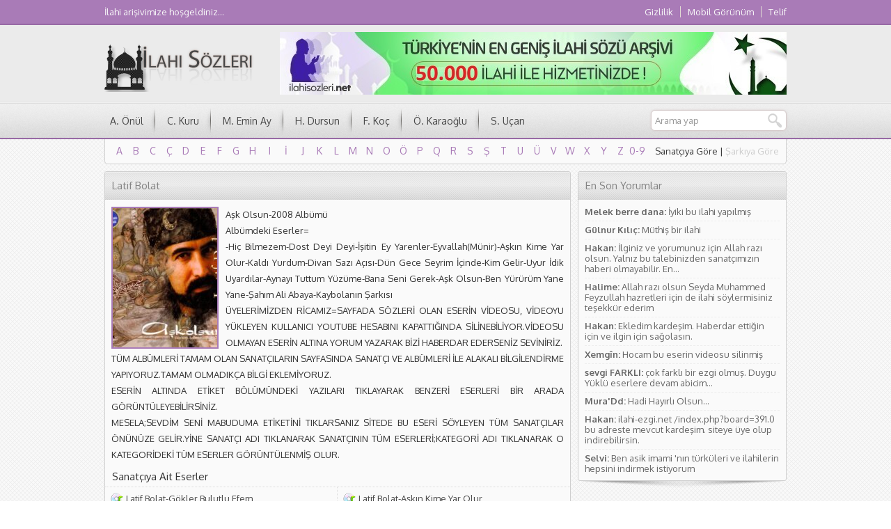

--- FILE ---
content_type: text/html; charset=UTF-8
request_url: https://ilahisozleri.net/sanatci/latif-bolat
body_size: 10395
content:
<!DOCTYPE html>
<html dir="ltr" lang="tr">
<head>
<meta charset="UTF-8" />
<link href='https://fonts.googleapis.com/css?family=Oxygen:400,300,700&amp;subset=latin,latin-ext' rel='stylesheet' type='text/css'>
<link rel="stylesheet" type="text/css" href="https://ilahisozleri.net/wp-content/themes/beste/style.css" media="all" />
<link rel="shortcut icon" href="https://ilahisozleri.net/wp-content/themes/beste/images/favicon.ico" type="image/x-icon">
<!--[if lt IE 9]>
<script src="https://ilahisozleri.net/wp-content/themes/beste/scripts/html5shiv.js"></script>
<![endif]-->

<style>a,.statsWidget span,.listing a:hover,.listing .category a:hover,.listing .comment a:hover,.listing.picture h3 a:hover,.navi a,.artistBlock h3 a:hover{color:#a97bb7}a:hover,.navi a:hover{color:#986aa5}#menu-cont, #topbar{border-bottom:2px solid #986aa5}#menu a:hover,#menu li:hover a,.sub-menu,#letters li a:hover,.artistCard,.listing .number,#menu li.home:hover a, #topbar, footer, .navi span, .navi a{background-color:#a97bb7}#menu .sub-menu a:hover{background:#986aa5}footer{border-top:2px solid #986aa5}</style>
<title>Latif Bolat | İlahi Sözleri - En Kapsamlı Güncel İlahi Sözleri Arşivi</title>

		<!-- All in One SEO 4.9.3 - aioseo.com -->
	<meta name="description" content="Aşk Olsun-2008 Albümü Albümdeki Eserler= -Hiç Bilmezem-Dost Deyi Deyi-İşitin Ey Yarenler-Eyvallah(Münir)-Aşkın Kime Yar Olur-Kaldı Yurdum-Divan Sazı Açısı-Dün Gece Seyrim İçinde-Kim Gelir-Uyur İdik Uyardılar-Aynayı Tuttum Yüzüme-Bana Seni Gerek-Aşk Olsun-Ben Yürürüm Yane Yane-Şahım Ali Abaya-Kaybolanın Şarkısı ÜYELERİMİZDEN RİCAMIZ=SAYFADA SÖZLERİ OLAN ESERİN VİDEOSU, VİDEOYU YÜKLEYEN KULLANICI YOUTUBE HESABINI KAPATTIĞINDA SİLİNEBİLİYOR.VİDEOSU OLMAYAN ESERİN ALTINA YORUM YAZARAK BİZİ HABERDAR EDERSENİZ SEVİNİRİZ. TÜM ALBÜMLERİ TAMAM OLAN SANATÇILARIN SAYFASINDA SANATÇI VE ALBÜMLERİ İLE ALAKALI BİLGİLENDİRME YAPIYORUZ.TAMAM OLMADIKÇA BİLGİ EKLEMİYORUZ. ESERİN ALTINDA ETİKET BÖLÜMÜNDEKİ YAZILARI TIKLAYARAK BENZERİ ESERLERİ BİR ARADA GÖRÜNTÜLEYEBİLİRSİNİZ. MESELA;SEVDİM SENİ MABUDUMA ETİKETİNİ TIKLARSANIZ SİTEDE BU ESERİ SÖYLEYEN TÜM SANATÇILAR ÖNÜNÜZE GELİR.YİNE SANATÇI ADI TIKLANARAK SANATÇININ TÜM ESERLERİ;KATEGORİ ADI TIKLANARAK O KATEGORİDEKİ TÜM ESERLER GÖRÜNTÜLENMİŞ OLUR." />
	<meta name="robots" content="max-image-preview:large" />
	<meta name="google-site-verification" content="5_Lw_rS8YtvX6D_TbSb_6wOBqAGQ4mAaVGcthyYN4KA" />
	<meta name="msvalidate.01" content="B5269DF27DB08A3AC2DA5780E5841300" />
	<meta name="yandex-verification" content="1570cc86340c9624" />
	<link rel="canonical" href="https://ilahisozleri.net/sanatci/latif-bolat" />
	<meta name="generator" content="All in One SEO (AIOSEO) 4.9.3" />
		<script type="application/ld+json" class="aioseo-schema">
			{"@context":"https:\/\/schema.org","@graph":[{"@type":"BreadcrumbList","@id":"https:\/\/ilahisozleri.net\/sanatci\/latif-bolat#breadcrumblist","itemListElement":[{"@type":"ListItem","@id":"https:\/\/ilahisozleri.net#listItem","position":1,"name":"Home","item":"https:\/\/ilahisozleri.net","nextItem":{"@type":"ListItem","@id":"https:\/\/ilahisozleri.net\/sanatci\/latif-bolat#listItem","name":"Latif Bolat"}},{"@type":"ListItem","@id":"https:\/\/ilahisozleri.net\/sanatci\/latif-bolat#listItem","position":2,"name":"Latif Bolat","previousItem":{"@type":"ListItem","@id":"https:\/\/ilahisozleri.net#listItem","name":"Home"}}]},{"@type":"CollectionPage","@id":"https:\/\/ilahisozleri.net\/sanatci\/latif-bolat#collectionpage","url":"https:\/\/ilahisozleri.net\/sanatci\/latif-bolat","name":"Latif Bolat | \u0130lahi S\u00f6zleri - En Kapsaml\u0131 G\u00fcncel \u0130lahi S\u00f6zleri Ar\u015fivi","description":"A\u015fk Olsun-2008 Alb\u00fcm\u00fc Alb\u00fcmdeki Eserler= -Hi\u00e7 Bilmezem-Dost Deyi Deyi-\u0130\u015fitin Ey Yarenler-Eyvallah(M\u00fcnir)-A\u015fk\u0131n Kime Yar Olur-Kald\u0131 Yurdum-Divan Saz\u0131 A\u00e7\u0131s\u0131-D\u00fcn Gece Seyrim \u0130\u00e7inde-Kim Gelir-Uyur \u0130dik Uyard\u0131lar-Aynay\u0131 Tuttum Y\u00fcz\u00fcme-Bana Seni Gerek-A\u015fk Olsun-Ben Y\u00fcr\u00fcr\u00fcm Yane Yane-\u015eah\u0131m Ali Abaya-Kaybolan\u0131n \u015eark\u0131s\u0131 \u00dcYELER\u0130M\u0130ZDEN R\u0130CAMIZ=SAYFADA S\u00d6ZLER\u0130 OLAN ESER\u0130N V\u0130DEOSU, V\u0130DEOYU Y\u00dcKLEYEN KULLANICI YOUTUBE HESABINI KAPATTI\u011eINDA S\u0130L\u0130NEB\u0130L\u0130YOR.V\u0130DEOSU OLMAYAN ESER\u0130N ALTINA YORUM YAZARAK B\u0130Z\u0130 HABERDAR EDERSEN\u0130Z SEV\u0130N\u0130R\u0130Z. T\u00dcM ALB\u00dcMLER\u0130 TAMAM OLAN SANAT\u00c7ILARIN SAYFASINDA SANAT\u00c7I VE ALB\u00dcMLER\u0130 \u0130LE ALAKALI B\u0130LG\u0130LEND\u0130RME YAPIYORUZ.TAMAM OLMADIK\u00c7A B\u0130LG\u0130 EKLEM\u0130YORUZ. ESER\u0130N ALTINDA ET\u0130KET B\u00d6L\u00dcM\u00dcNDEK\u0130 YAZILARI TIKLAYARAK BENZER\u0130 ESERLER\u0130 B\u0130R ARADA G\u00d6R\u00dcNT\u00dcLEYEB\u0130L\u0130RS\u0130N\u0130Z. MESELA;SEVD\u0130M SEN\u0130 MABUDUMA ET\u0130KET\u0130N\u0130 TIKLARSANIZ S\u0130TEDE BU ESER\u0130 S\u00d6YLEYEN T\u00dcM SANAT\u00c7ILAR \u00d6N\u00dcN\u00dcZE GEL\u0130R.Y\u0130NE SANAT\u00c7I ADI TIKLANARAK SANAT\u00c7ININ T\u00dcM ESERLER\u0130;KATEGOR\u0130 ADI TIKLANARAK O KATEGOR\u0130DEK\u0130 T\u00dcM ESERLER G\u00d6R\u00dcNT\u00dcLENM\u0130\u015e OLUR.","inLanguage":"tr-TR","isPartOf":{"@id":"https:\/\/ilahisozleri.net\/#website"},"breadcrumb":{"@id":"https:\/\/ilahisozleri.net\/sanatci\/latif-bolat#breadcrumblist"}},{"@type":"Organization","@id":"https:\/\/ilahisozleri.net\/#organization","name":"\u0130lahi S\u00f6zleri - En Kapsaml\u0131 G\u00fcncel \u0130lahi S\u00f6zleri Ar\u015fivi","description":"Binlerce ilahi s\u00f6zlerini bulaca\u011f\u0131n\u0131z T\u00fcrkiye'nin en kapsaml\u0131 ilahi sitesi.","url":"https:\/\/ilahisozleri.net\/"},{"@type":"WebSite","@id":"https:\/\/ilahisozleri.net\/#website","url":"https:\/\/ilahisozleri.net\/","name":"En fazla ilahi s\u00f6zleri sitemizde.","description":"Binlerce ilahi s\u00f6zlerini bulaca\u011f\u0131n\u0131z T\u00fcrkiye'nin en kapsaml\u0131 ilahi sitesi.","inLanguage":"tr-TR","publisher":{"@id":"https:\/\/ilahisozleri.net\/#organization"}}]}
		</script>
		<!-- All in One SEO -->

<link rel='dns-prefetch' href='//ajax.googleapis.com' />
<link rel='dns-prefetch' href='//stats.wp.com' />
<link rel="alternate" type="application/rss+xml" title="İlahi Sözleri - En Kapsamlı Güncel İlahi Sözleri Arşivi &raquo; Latif Bolat Sanatçı akışı" href="https://ilahisozleri.net/sanatci/latif-bolat/feed" />
<style id='wp-img-auto-sizes-contain-inline-css' type='text/css'>
img:is([sizes=auto i],[sizes^="auto," i]){contain-intrinsic-size:3000px 1500px}
/*# sourceURL=wp-img-auto-sizes-contain-inline-css */
</style>

<style id='wp-emoji-styles-inline-css' type='text/css'>

	img.wp-smiley, img.emoji {
		display: inline !important;
		border: none !important;
		box-shadow: none !important;
		height: 1em !important;
		width: 1em !important;
		margin: 0 0.07em !important;
		vertical-align: -0.1em !important;
		background: none !important;
		padding: 0 !important;
	}
/*# sourceURL=wp-emoji-styles-inline-css */
</style>
<link rel='stylesheet' id='wp-block-library-css' href='https://ilahisozleri.net/wp-includes/css/dist/block-library/style.min.css?ver=6.9' type='text/css' media='all' />
<style id='wp-block-latest-posts-inline-css' type='text/css'>
.wp-block-latest-posts{box-sizing:border-box}.wp-block-latest-posts.alignleft{margin-right:2em}.wp-block-latest-posts.alignright{margin-left:2em}.wp-block-latest-posts.wp-block-latest-posts__list{list-style:none}.wp-block-latest-posts.wp-block-latest-posts__list li{clear:both;overflow-wrap:break-word}.wp-block-latest-posts.is-grid{display:flex;flex-wrap:wrap}.wp-block-latest-posts.is-grid li{margin:0 1.25em 1.25em 0;width:100%}@media (min-width:600px){.wp-block-latest-posts.columns-2 li{width:calc(50% - .625em)}.wp-block-latest-posts.columns-2 li:nth-child(2n){margin-right:0}.wp-block-latest-posts.columns-3 li{width:calc(33.33333% - .83333em)}.wp-block-latest-posts.columns-3 li:nth-child(3n){margin-right:0}.wp-block-latest-posts.columns-4 li{width:calc(25% - .9375em)}.wp-block-latest-posts.columns-4 li:nth-child(4n){margin-right:0}.wp-block-latest-posts.columns-5 li{width:calc(20% - 1em)}.wp-block-latest-posts.columns-5 li:nth-child(5n){margin-right:0}.wp-block-latest-posts.columns-6 li{width:calc(16.66667% - 1.04167em)}.wp-block-latest-posts.columns-6 li:nth-child(6n){margin-right:0}}:root :where(.wp-block-latest-posts.is-grid){padding:0}:root :where(.wp-block-latest-posts.wp-block-latest-posts__list){padding-left:0}.wp-block-latest-posts__post-author,.wp-block-latest-posts__post-date{display:block;font-size:.8125em}.wp-block-latest-posts__post-excerpt,.wp-block-latest-posts__post-full-content{margin-bottom:1em;margin-top:.5em}.wp-block-latest-posts__featured-image a{display:inline-block}.wp-block-latest-posts__featured-image img{height:auto;max-width:100%;width:auto}.wp-block-latest-posts__featured-image.alignleft{float:left;margin-right:1em}.wp-block-latest-posts__featured-image.alignright{float:right;margin-left:1em}.wp-block-latest-posts__featured-image.aligncenter{margin-bottom:1em;text-align:center}
/*# sourceURL=https://ilahisozleri.net/wp-includes/blocks/latest-posts/style.min.css */
</style>
<style id='global-styles-inline-css' type='text/css'>
:root{--wp--preset--aspect-ratio--square: 1;--wp--preset--aspect-ratio--4-3: 4/3;--wp--preset--aspect-ratio--3-4: 3/4;--wp--preset--aspect-ratio--3-2: 3/2;--wp--preset--aspect-ratio--2-3: 2/3;--wp--preset--aspect-ratio--16-9: 16/9;--wp--preset--aspect-ratio--9-16: 9/16;--wp--preset--color--black: #000000;--wp--preset--color--cyan-bluish-gray: #abb8c3;--wp--preset--color--white: #ffffff;--wp--preset--color--pale-pink: #f78da7;--wp--preset--color--vivid-red: #cf2e2e;--wp--preset--color--luminous-vivid-orange: #ff6900;--wp--preset--color--luminous-vivid-amber: #fcb900;--wp--preset--color--light-green-cyan: #7bdcb5;--wp--preset--color--vivid-green-cyan: #00d084;--wp--preset--color--pale-cyan-blue: #8ed1fc;--wp--preset--color--vivid-cyan-blue: #0693e3;--wp--preset--color--vivid-purple: #9b51e0;--wp--preset--gradient--vivid-cyan-blue-to-vivid-purple: linear-gradient(135deg,rgb(6,147,227) 0%,rgb(155,81,224) 100%);--wp--preset--gradient--light-green-cyan-to-vivid-green-cyan: linear-gradient(135deg,rgb(122,220,180) 0%,rgb(0,208,130) 100%);--wp--preset--gradient--luminous-vivid-amber-to-luminous-vivid-orange: linear-gradient(135deg,rgb(252,185,0) 0%,rgb(255,105,0) 100%);--wp--preset--gradient--luminous-vivid-orange-to-vivid-red: linear-gradient(135deg,rgb(255,105,0) 0%,rgb(207,46,46) 100%);--wp--preset--gradient--very-light-gray-to-cyan-bluish-gray: linear-gradient(135deg,rgb(238,238,238) 0%,rgb(169,184,195) 100%);--wp--preset--gradient--cool-to-warm-spectrum: linear-gradient(135deg,rgb(74,234,220) 0%,rgb(151,120,209) 20%,rgb(207,42,186) 40%,rgb(238,44,130) 60%,rgb(251,105,98) 80%,rgb(254,248,76) 100%);--wp--preset--gradient--blush-light-purple: linear-gradient(135deg,rgb(255,206,236) 0%,rgb(152,150,240) 100%);--wp--preset--gradient--blush-bordeaux: linear-gradient(135deg,rgb(254,205,165) 0%,rgb(254,45,45) 50%,rgb(107,0,62) 100%);--wp--preset--gradient--luminous-dusk: linear-gradient(135deg,rgb(255,203,112) 0%,rgb(199,81,192) 50%,rgb(65,88,208) 100%);--wp--preset--gradient--pale-ocean: linear-gradient(135deg,rgb(255,245,203) 0%,rgb(182,227,212) 50%,rgb(51,167,181) 100%);--wp--preset--gradient--electric-grass: linear-gradient(135deg,rgb(202,248,128) 0%,rgb(113,206,126) 100%);--wp--preset--gradient--midnight: linear-gradient(135deg,rgb(2,3,129) 0%,rgb(40,116,252) 100%);--wp--preset--font-size--small: 13px;--wp--preset--font-size--medium: 20px;--wp--preset--font-size--large: 36px;--wp--preset--font-size--x-large: 42px;--wp--preset--spacing--20: 0.44rem;--wp--preset--spacing--30: 0.67rem;--wp--preset--spacing--40: 1rem;--wp--preset--spacing--50: 1.5rem;--wp--preset--spacing--60: 2.25rem;--wp--preset--spacing--70: 3.38rem;--wp--preset--spacing--80: 5.06rem;--wp--preset--shadow--natural: 6px 6px 9px rgba(0, 0, 0, 0.2);--wp--preset--shadow--deep: 12px 12px 50px rgba(0, 0, 0, 0.4);--wp--preset--shadow--sharp: 6px 6px 0px rgba(0, 0, 0, 0.2);--wp--preset--shadow--outlined: 6px 6px 0px -3px rgb(255, 255, 255), 6px 6px rgb(0, 0, 0);--wp--preset--shadow--crisp: 6px 6px 0px rgb(0, 0, 0);}:where(.is-layout-flex){gap: 0.5em;}:where(.is-layout-grid){gap: 0.5em;}body .is-layout-flex{display: flex;}.is-layout-flex{flex-wrap: wrap;align-items: center;}.is-layout-flex > :is(*, div){margin: 0;}body .is-layout-grid{display: grid;}.is-layout-grid > :is(*, div){margin: 0;}:where(.wp-block-columns.is-layout-flex){gap: 2em;}:where(.wp-block-columns.is-layout-grid){gap: 2em;}:where(.wp-block-post-template.is-layout-flex){gap: 1.25em;}:where(.wp-block-post-template.is-layout-grid){gap: 1.25em;}.has-black-color{color: var(--wp--preset--color--black) !important;}.has-cyan-bluish-gray-color{color: var(--wp--preset--color--cyan-bluish-gray) !important;}.has-white-color{color: var(--wp--preset--color--white) !important;}.has-pale-pink-color{color: var(--wp--preset--color--pale-pink) !important;}.has-vivid-red-color{color: var(--wp--preset--color--vivid-red) !important;}.has-luminous-vivid-orange-color{color: var(--wp--preset--color--luminous-vivid-orange) !important;}.has-luminous-vivid-amber-color{color: var(--wp--preset--color--luminous-vivid-amber) !important;}.has-light-green-cyan-color{color: var(--wp--preset--color--light-green-cyan) !important;}.has-vivid-green-cyan-color{color: var(--wp--preset--color--vivid-green-cyan) !important;}.has-pale-cyan-blue-color{color: var(--wp--preset--color--pale-cyan-blue) !important;}.has-vivid-cyan-blue-color{color: var(--wp--preset--color--vivid-cyan-blue) !important;}.has-vivid-purple-color{color: var(--wp--preset--color--vivid-purple) !important;}.has-black-background-color{background-color: var(--wp--preset--color--black) !important;}.has-cyan-bluish-gray-background-color{background-color: var(--wp--preset--color--cyan-bluish-gray) !important;}.has-white-background-color{background-color: var(--wp--preset--color--white) !important;}.has-pale-pink-background-color{background-color: var(--wp--preset--color--pale-pink) !important;}.has-vivid-red-background-color{background-color: var(--wp--preset--color--vivid-red) !important;}.has-luminous-vivid-orange-background-color{background-color: var(--wp--preset--color--luminous-vivid-orange) !important;}.has-luminous-vivid-amber-background-color{background-color: var(--wp--preset--color--luminous-vivid-amber) !important;}.has-light-green-cyan-background-color{background-color: var(--wp--preset--color--light-green-cyan) !important;}.has-vivid-green-cyan-background-color{background-color: var(--wp--preset--color--vivid-green-cyan) !important;}.has-pale-cyan-blue-background-color{background-color: var(--wp--preset--color--pale-cyan-blue) !important;}.has-vivid-cyan-blue-background-color{background-color: var(--wp--preset--color--vivid-cyan-blue) !important;}.has-vivid-purple-background-color{background-color: var(--wp--preset--color--vivid-purple) !important;}.has-black-border-color{border-color: var(--wp--preset--color--black) !important;}.has-cyan-bluish-gray-border-color{border-color: var(--wp--preset--color--cyan-bluish-gray) !important;}.has-white-border-color{border-color: var(--wp--preset--color--white) !important;}.has-pale-pink-border-color{border-color: var(--wp--preset--color--pale-pink) !important;}.has-vivid-red-border-color{border-color: var(--wp--preset--color--vivid-red) !important;}.has-luminous-vivid-orange-border-color{border-color: var(--wp--preset--color--luminous-vivid-orange) !important;}.has-luminous-vivid-amber-border-color{border-color: var(--wp--preset--color--luminous-vivid-amber) !important;}.has-light-green-cyan-border-color{border-color: var(--wp--preset--color--light-green-cyan) !important;}.has-vivid-green-cyan-border-color{border-color: var(--wp--preset--color--vivid-green-cyan) !important;}.has-pale-cyan-blue-border-color{border-color: var(--wp--preset--color--pale-cyan-blue) !important;}.has-vivid-cyan-blue-border-color{border-color: var(--wp--preset--color--vivid-cyan-blue) !important;}.has-vivid-purple-border-color{border-color: var(--wp--preset--color--vivid-purple) !important;}.has-vivid-cyan-blue-to-vivid-purple-gradient-background{background: var(--wp--preset--gradient--vivid-cyan-blue-to-vivid-purple) !important;}.has-light-green-cyan-to-vivid-green-cyan-gradient-background{background: var(--wp--preset--gradient--light-green-cyan-to-vivid-green-cyan) !important;}.has-luminous-vivid-amber-to-luminous-vivid-orange-gradient-background{background: var(--wp--preset--gradient--luminous-vivid-amber-to-luminous-vivid-orange) !important;}.has-luminous-vivid-orange-to-vivid-red-gradient-background{background: var(--wp--preset--gradient--luminous-vivid-orange-to-vivid-red) !important;}.has-very-light-gray-to-cyan-bluish-gray-gradient-background{background: var(--wp--preset--gradient--very-light-gray-to-cyan-bluish-gray) !important;}.has-cool-to-warm-spectrum-gradient-background{background: var(--wp--preset--gradient--cool-to-warm-spectrum) !important;}.has-blush-light-purple-gradient-background{background: var(--wp--preset--gradient--blush-light-purple) !important;}.has-blush-bordeaux-gradient-background{background: var(--wp--preset--gradient--blush-bordeaux) !important;}.has-luminous-dusk-gradient-background{background: var(--wp--preset--gradient--luminous-dusk) !important;}.has-pale-ocean-gradient-background{background: var(--wp--preset--gradient--pale-ocean) !important;}.has-electric-grass-gradient-background{background: var(--wp--preset--gradient--electric-grass) !important;}.has-midnight-gradient-background{background: var(--wp--preset--gradient--midnight) !important;}.has-small-font-size{font-size: var(--wp--preset--font-size--small) !important;}.has-medium-font-size{font-size: var(--wp--preset--font-size--medium) !important;}.has-large-font-size{font-size: var(--wp--preset--font-size--large) !important;}.has-x-large-font-size{font-size: var(--wp--preset--font-size--x-large) !important;}
/*# sourceURL=global-styles-inline-css */
</style>

<style id='classic-theme-styles-inline-css' type='text/css'>
/*! This file is auto-generated */
.wp-block-button__link{color:#fff;background-color:#32373c;border-radius:9999px;box-shadow:none;text-decoration:none;padding:calc(.667em + 2px) calc(1.333em + 2px);font-size:1.125em}.wp-block-file__button{background:#32373c;color:#fff;text-decoration:none}
/*# sourceURL=/wp-includes/css/classic-themes.min.css */
</style>
<link rel='stylesheet' id='wp-pagenavi-css' href='https://ilahisozleri.net/wp-content/plugins/wp-pagenavi/pagenavi-css.css?ver=2.70' type='text/css' media='all' />
<link rel="https://api.w.org/" href="https://ilahisozleri.net/wp-json/" /><link rel="alternate" title="JSON" type="application/json" href="https://ilahisozleri.net/wp-json/wp/v2/sanatci/23681" /><link rel="EditURI" type="application/rsd+xml" title="RSD" href="https://ilahisozleri.net/xmlrpc.php?rsd" />
	<style>img#wpstats{display:none}</style>
		<link rel="icon" href="https://ilahisozleri.net/wp-content/uploads/icon.png" sizes="32x32" />
<link rel="icon" href="https://ilahisozleri.net/wp-content/uploads/icon.png" sizes="192x192" />
<link rel="apple-touch-icon" href="https://ilahisozleri.net/wp-content/uploads/icon.png" />
<meta name="msapplication-TileImage" content="https://ilahisozleri.net/wp-content/uploads/icon.png" />
		<style type="text/css" id="wp-custom-css">
			#home .narrow.left {display:none;}		</style>
		</head>

<body class="archive tax-sanatci term-latif-bolat term-23681 wp-theme-beste">

<header>
	<section id="topbar">
		<div id="topbar-cont">
			<div id="info">
				İlahi arişivimize hoşgeldiniz...			</div>
			<nav id="topmenu">
				<ul id="menu-ust" class="menu"><li id="menu-item-64022" class="menu-item menu-item-type-post_type menu-item-object-page menu-item-privacy-policy menu-item-64022"><a rel="privacy-policy" href="https://ilahisozleri.net/gizlilik-politikasi">Gizlilik</a></li>
<li id="menu-item-65674" class="menu-item menu-item-type-custom menu-item-object-custom menu-item-65674"><a href="http://ilahisozleri.net/?site=mobil">Mobil Görünüm</a></li>
<li id="menu-item-92722" class="menu-item menu-item-type-post_type menu-item-object-page menu-item-92722"><a href="https://ilahisozleri.net/telif">Telif</a></li>
</ul>			</nav>
		</div>
	</section>
	<section id="banner">
		<div id="header-logo">
			<h1><a href="https://ilahisozleri.net"><img width="230" height="70" src="https://ilahisozleri.net/wp-content/uploads/2014/01/logo.png" alt="İlahi Sözleri &#8211; En Kapsamlı Güncel İlahi Sözleri Arşivi" title="İlahi Sözleri &#8211; En Kapsamlı Güncel İlahi Sözleri Arşivi - Anasayfa" /></a></h1>
		</div>
		<div id="banner-ad"> <img src="http://ilahisozleri.net/wp-content/uploads/2022/01/1banner.jpg" alt="" width="728" height="90" class="alignnone size-full wp-image-121483" /></div>
	</section>
	<section id="menu-cont">
		<div class="menugroup">
		<nav id="menu">
			<ul id="menu-alt" class="menu"><li id="menu-item-92080" class="menu-item menu-item-type-taxonomy menu-item-object-sanatci menu-item-92080"><a href="https://ilahisozleri.net/sanatci/abdurrahman-onul">A. Önül</a></li>
<li id="menu-item-92081" class="menu-item menu-item-type-taxonomy menu-item-object-sanatci menu-item-92081"><a href="https://ilahisozleri.net/sanatci/cemal-kuru">C. Kuru</a></li>
<li id="menu-item-92083" class="menu-item menu-item-type-taxonomy menu-item-object-sanatci menu-item-92083"><a href="https://ilahisozleri.net/sanatci/mehmet-emin-ay">M. Emin Ay</a></li>
<li id="menu-item-92082" class="menu-item menu-item-type-taxonomy menu-item-object-sanatci menu-item-92082"><a href="https://ilahisozleri.net/sanatci/hasan-dursun">H. Dursun</a></li>
<li id="menu-item-92130" class="menu-item menu-item-type-taxonomy menu-item-object-sanatci menu-item-92130"><a href="https://ilahisozleri.net/sanatci/feyzullah-koc">F. Koç</a></li>
<li id="menu-item-92131" class="menu-item menu-item-type-taxonomy menu-item-object-sanatci menu-item-92131"><a href="https://ilahisozleri.net/sanatci/omer-karaoglu">Ö. Karaoğlu</a></li>
<li id="menu-item-92132" class="menu-item menu-item-type-taxonomy menu-item-object-sanatci menu-item-92132"><a href="https://ilahisozleri.net/sanatci/sedat-ucan">S. Uçan</a></li>
</ul>		</nav>
		<form method="get" id="safir-searchform" action="https://ilahisozleri.net">
			<input type="text" name="s" id="safir-s" value="Arama yap" onblur="if(this.value=='') this.value=this.defaultValue;" onfocus="if(this.value==this.defaultValue) this.value='';" />
			<input type="submit" value="Ara" id="safir-searchsubmit" title="Aramaya başla" />
		</form>
		</div>
	</section>
</header>

<div id="wrapper">
		<section id="letters" class="box">
		<div id="letter-list">
			<ul id="artist-letters">
				<li><a title="A ile başlayan sanatçıları listele" href="https://ilahisozleri.net/sanatcilar?harf=A">A</a></li><li><a title="B ile başlayan sanatçıları listele" href="https://ilahisozleri.net/sanatcilar?harf=B">B</a></li><li><a title="C ile başlayan sanatçıları listele" href="https://ilahisozleri.net/sanatcilar?harf=C">C</a></li><li><a title="Ç ile başlayan sanatçıları listele" href="https://ilahisozleri.net/sanatcilar?harf=%C3%87">Ç</a></li><li><a title="D ile başlayan sanatçıları listele" href="https://ilahisozleri.net/sanatcilar?harf=D">D</a></li><li><a title="E ile başlayan sanatçıları listele" href="https://ilahisozleri.net/sanatcilar?harf=E">E</a></li><li><a title="F ile başlayan sanatçıları listele" href="https://ilahisozleri.net/sanatcilar?harf=F">F</a></li><li><a title="G ile başlayan sanatçıları listele" href="https://ilahisozleri.net/sanatcilar?harf=G">G</a></li><li><a title="H ile başlayan sanatçıları listele" href="https://ilahisozleri.net/sanatcilar?harf=H">H</a></li><li><a title="I ile başlayan sanatçıları listele" href="https://ilahisozleri.net/sanatcilar?harf=I">I</a></li><li><a title="İ ile başlayan sanatçıları listele" href="https://ilahisozleri.net/sanatcilar?harf=%C4%B0">İ</a></li><li><a title="J ile başlayan sanatçıları listele" href="https://ilahisozleri.net/sanatcilar?harf=J">J</a></li><li><a title="K ile başlayan sanatçıları listele" href="https://ilahisozleri.net/sanatcilar?harf=K">K</a></li><li><a title="L ile başlayan sanatçıları listele" href="https://ilahisozleri.net/sanatcilar?harf=L">L</a></li><li><a title="M ile başlayan sanatçıları listele" href="https://ilahisozleri.net/sanatcilar?harf=M">M</a></li><li><a title="N ile başlayan sanatçıları listele" href="https://ilahisozleri.net/sanatcilar?harf=N">N</a></li><li><a title="O ile başlayan sanatçıları listele" href="https://ilahisozleri.net/sanatcilar?harf=O">O</a></li><li><a title="Ö ile başlayan sanatçıları listele" href="https://ilahisozleri.net/sanatcilar?harf=%C3%96">Ö</a></li><li><a title="P ile başlayan sanatçıları listele" href="https://ilahisozleri.net/sanatcilar?harf=P">P</a></li><li><a title="Q ile başlayan sanatçıları listele" href="https://ilahisozleri.net/sanatcilar?harf=Q">Q</a></li><li><a title="R ile başlayan sanatçıları listele" href="https://ilahisozleri.net/sanatcilar?harf=R">R</a></li><li><a title="S ile başlayan sanatçıları listele" href="https://ilahisozleri.net/sanatcilar?harf=S">S</a></li><li><a title="Ş ile başlayan sanatçıları listele" href="https://ilahisozleri.net/sanatcilar?harf=%C5%9E">Ş</a></li><li><a title="T ile başlayan sanatçıları listele" href="https://ilahisozleri.net/sanatcilar?harf=T">T</a></li><li><a title="U ile başlayan sanatçıları listele" href="https://ilahisozleri.net/sanatcilar?harf=U">U</a></li><li><a title="Ü ile başlayan sanatçıları listele" href="https://ilahisozleri.net/sanatcilar?harf=%C3%9C">Ü</a></li><li><a title="V ile başlayan sanatçıları listele" href="https://ilahisozleri.net/sanatcilar?harf=V">V</a></li><li><a title="W ile başlayan sanatçıları listele" href="https://ilahisozleri.net/sanatcilar?harf=W">W</a></li><li><a title="X ile başlayan sanatçıları listele" href="https://ilahisozleri.net/sanatcilar?harf=X">X</a></li><li><a title="Y ile başlayan sanatçıları listele" href="https://ilahisozleri.net/sanatcilar?harf=Y">Y</a></li><li><a title="Z ile başlayan sanatçıları listele" href="https://ilahisozleri.net/sanatcilar?harf=Z">Z</a></li><li><a title="0-9 ile başlayan sanatçıları listele" href="https://ilahisozleri.net/sanatcilar?harf=0-9">0-9</a></li>			</ul>
			<ul id="song-letters">
				<li><a title="A ile başlayan şarkıları listele" href="https://ilahisozleri.net/sarkilar?harf=A">A</a></li><li><a title="B ile başlayan şarkıları listele" href="https://ilahisozleri.net/sarkilar?harf=B">B</a></li><li><a title="C ile başlayan şarkıları listele" href="https://ilahisozleri.net/sarkilar?harf=C">C</a></li><li><a title="Ç ile başlayan şarkıları listele" href="https://ilahisozleri.net/sarkilar?harf=Ç">Ç</a></li><li><a title="D ile başlayan şarkıları listele" href="https://ilahisozleri.net/sarkilar?harf=D">D</a></li><li><a title="E ile başlayan şarkıları listele" href="https://ilahisozleri.net/sarkilar?harf=E">E</a></li><li><a title="F ile başlayan şarkıları listele" href="https://ilahisozleri.net/sarkilar?harf=F">F</a></li><li><a title="G ile başlayan şarkıları listele" href="https://ilahisozleri.net/sarkilar?harf=G">G</a></li><li><a title="H ile başlayan şarkıları listele" href="https://ilahisozleri.net/sarkilar?harf=H">H</a></li><li><a title="I ile başlayan şarkıları listele" href="https://ilahisozleri.net/sarkilar?harf=I">I</a></li><li><a title="İ ile başlayan şarkıları listele" href="https://ilahisozleri.net/sarkilar?harf=İ">İ</a></li><li><a title="J ile başlayan şarkıları listele" href="https://ilahisozleri.net/sarkilar?harf=J">J</a></li><li><a title="K ile başlayan şarkıları listele" href="https://ilahisozleri.net/sarkilar?harf=K">K</a></li><li><a title="L ile başlayan şarkıları listele" href="https://ilahisozleri.net/sarkilar?harf=L">L</a></li><li><a title="M ile başlayan şarkıları listele" href="https://ilahisozleri.net/sarkilar?harf=M">M</a></li><li><a title="N ile başlayan şarkıları listele" href="https://ilahisozleri.net/sarkilar?harf=N">N</a></li><li><a title="O ile başlayan şarkıları listele" href="https://ilahisozleri.net/sarkilar?harf=O">O</a></li><li><a title="Ö ile başlayan şarkıları listele" href="https://ilahisozleri.net/sarkilar?harf=Ö">Ö</a></li><li><a title="P ile başlayan şarkıları listele" href="https://ilahisozleri.net/sarkilar?harf=P">P</a></li><li><a title="Q ile başlayan şarkıları listele" href="https://ilahisozleri.net/sarkilar?harf=Q">Q</a></li><li><a title="R ile başlayan şarkıları listele" href="https://ilahisozleri.net/sarkilar?harf=R">R</a></li><li><a title="S ile başlayan şarkıları listele" href="https://ilahisozleri.net/sarkilar?harf=S">S</a></li><li><a title="Ş ile başlayan şarkıları listele" href="https://ilahisozleri.net/sarkilar?harf=Ş">Ş</a></li><li><a title="T ile başlayan şarkıları listele" href="https://ilahisozleri.net/sarkilar?harf=T">T</a></li><li><a title="U ile başlayan şarkıları listele" href="https://ilahisozleri.net/sarkilar?harf=U">U</a></li><li><a title="Ü ile başlayan şarkıları listele" href="https://ilahisozleri.net/sarkilar?harf=Ü">Ü</a></li><li><a title="V ile başlayan şarkıları listele" href="https://ilahisozleri.net/sarkilar?harf=V">V</a></li><li><a title="W ile başlayan şarkıları listele" href="https://ilahisozleri.net/sarkilar?harf=W">W</a></li><li><a title="X ile başlayan şarkıları listele" href="https://ilahisozleri.net/sarkilar?harf=X">X</a></li><li><a title="Y ile başlayan şarkıları listele" href="https://ilahisozleri.net/sarkilar?harf=Y">Y</a></li><li><a title="Z ile başlayan şarkıları listele" href="https://ilahisozleri.net/sarkilar?harf=Z">Z</a></li><li><a title="0-9 ile başlayan şarkıları listele" href="https://ilahisozleri.net/sarkilar?harf=0-9">0-9</a></li>			</ul>
		</div>
		<div class="links">
			<a href="#" class="active" data-id="artist-letters">Sanatçıya Göre</a> |
			<a href="#" class="passive" data-id="song-letters">Şarkıya Göre</a>
		</div>
	</section><!--letters-->
	
	
	
	<section id="main">
		<section id="content" class="box">

<h1 class="mainHeading">Latif Bolat</h1>
<div id="artist-info" class="reading">
	<div class="artistCard">
				<img src="http://ilahisozleri.net/wp-content/uploads/2021/05/Latif-Bolat-150x200.jpg" alt="Latif Bolat" width="150" height="200" />
			</div>
	<p>Aşk Olsun-2008 Albümü<br />
Albümdeki Eserler=<br />
-Hiç Bilmezem-Dost Deyi Deyi-İşitin Ey Yarenler-Eyvallah(Münir)-Aşkın Kime Yar Olur-Kaldı Yurdum-Divan Sazı Açısı-Dün Gece Seyrim İçinde-Kim Gelir-Uyur İdik Uyardılar-Aynayı Tuttum Yüzüme-Bana Seni Gerek-Aşk Olsun-Ben Yürürüm Yane Yane-Şahım Ali Abaya-Kaybolanın Şarkısı<br />
ÜYELERİMİZDEN RİCAMIZ=SAYFADA SÖZLERİ OLAN ESERİN VİDEOSU, VİDEOYU YÜKLEYEN KULLANICI YOUTUBE HESABINI KAPATTIĞINDA SİLİNEBİLİYOR.VİDEOSU OLMAYAN ESERİN ALTINA YORUM YAZARAK BİZİ HABERDAR EDERSENİZ SEVİNİRİZ.<br />
TÜM ALBÜMLERİ TAMAM OLAN SANATÇILARIN SAYFASINDA SANATÇI VE ALBÜMLERİ İLE ALAKALI BİLGİLENDİRME YAPIYORUZ.TAMAM OLMADIKÇA BİLGİ EKLEMİYORUZ.<br />
ESERİN ALTINDA ETİKET BÖLÜMÜNDEKİ YAZILARI TIKLAYARAK BENZERİ ESERLERİ BİR ARADA GÖRÜNTÜLEYEBİLİRSİNİZ.<br />
MESELA;SEVDİM SENİ MABUDUMA ETİKETİNİ TIKLARSANIZ SİTEDE BU ESERİ SÖYLEYEN TÜM SANATÇILAR ÖNÜNÜZE GELİR.YİNE SANATÇI ADI TIKLANARAK SANATÇININ TÜM ESERLERİ;KATEGORİ ADI TIKLANARAK O KATEGORİDEKİ TÜM ESERLER GÖRÜNTÜLENMİŞ OLUR.</p>
</div>

<h2 class="headingX">Sanatçıya Ait Eserler</h2>
<div class="listing wide icon" style="margin:0 -9px 0; ">
	<article class="odd noborder">
	<a href="https://ilahisozleri.net/latif-bolat/latif-bolat-gokler-bulutlu-efem.html">Latif Bolat-Gökler Bulutlu Efem</a>
</article>
<article class="even noborder">
	<a href="https://ilahisozleri.net/latif-bolat/latif-bolat-askin-kime-yar-olur.html">Latif Bolat-Aşkın Kime Yar Olur</a>
</article>
<article class="odd">
	<a href="https://ilahisozleri.net/latif-bolat/latif-bolat-hic-bilmezem-kesik-kimin.html">Latif Bolat-Hiç Bilmezem Keşik Kimin</a>
</article>
<article class="even">
	<a href="https://ilahisozleri.net/latif-bolat/bu-dunyanin-meseli.html">Bu Dünyanın Meseli</a>
</article>
<article class="odd">
	<a href="https://ilahisozleri.net/latif-bolat/kaybolanin-sarkisi.html">Kaybolanın Şarkısı</a>
</article>
<article class="even">
	<a href="https://ilahisozleri.net/latif-bolat/sahim-ali-abaya.html">Şahım Ali Abaya</a>
</article>
<article class="odd">
	<a href="https://ilahisozleri.net/latif-bolat/ben-yururum-yane-yane-11.html">Ben Yürürüm Yane Yane</a>
</article>
<article class="even">
	<a href="https://ilahisozleri.net/latif-bolat/ask-olsun.html">Aşk Olsun</a>
</article>
<article class="odd">
	<a href="https://ilahisozleri.net/latif-bolat/bana-seni-gerek-2.html">Bana Seni Gerek</a>
</article>
<article class="even">
	<a href="https://ilahisozleri.net/latif-bolat/aynayi-tuttum-yuzume.html">Aynayı Tuttum Yüzüme</a>
</article>
<article class="odd">
	<a href="https://ilahisozleri.net/latif-bolat/uyur-idik-uyardilar-2.html">Uyur İdik Uyardılar</a>
</article>
<article class="even">
	<a href="https://ilahisozleri.net/latif-bolat/kim-gelir-3.html">Kim Gelir</a>
</article>
<article class="odd">
	<a href="https://ilahisozleri.net/latif-bolat/dun-gece-seyrim-icinde-2.html">Dün Gece Seyrim İçinde</a>
</article>
<article class="even">
	<a href="https://ilahisozleri.net/enstrumantal-eserler/divan-sazi-acisi.html">Divan Sazı Açışı</a>
</article>
<article class="odd">
	<a href="https://ilahisozleri.net/latif-bolat/kaldi-yurdum.html">Kaldı Yurdum</a>
</article>
<article class="even">
	<a href="https://ilahisozleri.net/latif-bolat/askin-kime-yar-olur.html">Aşkın Kime Yar Olur</a>
</article>
<article class="odd">
	<a href="https://ilahisozleri.net/latif-bolat/eyvallahmunir.html">Eyvallah(Münir)</a>
</article>
<article class="even">
	<a href="https://ilahisozleri.net/latif-bolat/isitin-ey-yarenler-3.html">Latif Bolat-İşitin Ey Yarenler</a>
</article>
<article class="odd">
	<a href="https://ilahisozleri.net/latif-bolat/dost-deyi-deyi.html">Dost Deyi Deyi</a>
</article>
<article class="even">
	<a href="https://ilahisozleri.net/latif-bolat/hic-bilmezem.html">Hiç Bilmezem</a>
</article>
</div>

<div style="margin:0 -9px -9px;">
	<div class="navi"><div class='wp-pagenavi' role='navigation'>
<span class='pages'>1 sayfa</span><span aria-current='page' class='current'>1</span>
</div></div>
</div>

</section>
<!--content, single or main-->

<aside>
	<section class="panel"><div class="box"><h2 class="mainHeading">En Son Yorumlar</h2><ul id="safir-recent-comments"><li><strong>Melek berre dana:</strong> <a href="https://ilahisozleri.net/sedat-ucan/sedat-ucan-annemin-hayali-geldi-karsima.html#comment-24934">İyiki bu ilahi yapılmış</a></li>
<li><strong>Gülnur Kılıç:</strong> <a href="https://ilahisozleri.net/merif-sound/merif-sound-hakka-vefa.html#comment-24902">Müthiş bir ilahi </a></li>
<li><strong>Hakan:</strong> <a href="https://ilahisozleri.net/veysel-ekinci/ya-resulallah-22.html#comment-24893">İlginiz ve yorumunuz için Allah razı olsun.
Yalnız bu talebinizden sanatçımızın haberi olmayabilir. En...</a></li>
<li><strong>Halime:</strong> <a href="https://ilahisozleri.net/veysel-ekinci/ya-resulallah-22.html#comment-24886">Allah razı olsun Seyda Muhammed Feyzullah hazretleri için de ilahi söylermisiniz teşekkür ederim</a></li>
<li><strong>Hakan:</strong> <a href="https://ilahisozleri.net/kurtce-eserler/ne-be-elin-ne-be-olin.html#comment-24788">Ekledim kardeşim. Haberdar ettiğin için ve ilgin için sağolasın.</a></li>
<li><strong>Xemgîn:</strong> <a href="https://ilahisozleri.net/kurtce-eserler/ne-be-elin-ne-be-olin.html#comment-24784">Hocam bu eserin videosu silinmiş</a></li>
<li><strong>sevgi FARKLI:</strong> <a href="https://ilahisozleri.net/esref-ziya-terzi/esref-ziya-terzi-haberin-olmaz.html#comment-24755">çok farklı bir ezgi olmuş. Duygu Yüklü eserlere devam abicim...</a></li>
<li><strong>Mura'Dd:</strong> <a href="https://ilahisozleri.net/esref-ziya-terzi/esref-ziya-terzi-haberin-olmaz.html#comment-24729">Hadi Hayırlı Olsun...</a></li>
<li><strong>Hakan:</strong> <a href="https://ilahisozleri.net/asik-imami/asik-imami-muhammede-methiye-sevdanin-oku.html#comment-24703">ilahi-ezgi.net /index.php?board=391.0 bu adreste mevcut kardeşim.
siteye üye olup indirebilirsin.</a></li>
<li><strong>Selvi:</strong> <a href="https://ilahisozleri.net/asik-imami/asik-imami-muhammede-methiye-sevdanin-oku.html#comment-24702">Ben asik imami 'nın türküleri ve ilahilerin hepsini indirmek istiyorum</a></li>
</ul></div></section>        <section class="adsWidget narrow panel">
            <script async src="//pagead2.googlesyndication.com/pagead/js/adsbygoogle.js"></script>
<!-- flashoyun300 -->
<ins class="adsbygoogle"
     style="display:inline-block;width:300px;height:250px"
     data-ad-client="ca-pub-4660987918196779"
     data-ad-slot="4675595101"></ins>
<script>
(adsbygoogle = window.adsbygoogle || []).push({});
</script>        </section>
        <section class="panel"><div class="box"><h2 class="mainHeading">En Son Eklenen İlahilerimiz</h2><div class="wp-widget-group__inner-blocks"><ul class="wp-block-latest-posts__list wp-block-latest-posts"><li><a class="wp-block-latest-posts__post-title" href="https://ilahisozleri.net/cocuk-ilahileri/cikolog-subhanallah.html">Çikolog-Subhanallah</a></li>
<li><a class="wp-block-latest-posts__post-title" href="https://ilahisozleri.net/cocuk-ilahileri/cikolog-rabbim-var-benim.html">Çikolog-Rabbim Var Benim</a></li>
<li><a class="wp-block-latest-posts__post-title" href="https://ilahisozleri.net/suleyman-sahinturk/suleyman-sahinturk-varini-yagma-eden.html">Süleyman Şahintürk-Varını Yağma Eden</a></li>
<li><a class="wp-block-latest-posts__post-title" href="https://ilahisozleri.net/suleyman-sahinturk/suleyman-sahinturk-her-ne-kim-kisi-severse.html">Süleyman Şahintürk-Her Ne Kim Kişi Severse</a></li>
<li><a class="wp-block-latest-posts__post-title" href="https://ilahisozleri.net/suleyman-sahinturk/suleyman-sahinturk-dervis-mi-olur.html">Süleyman Şahintürk-Derviş mi Olur</a></li>
</ul></div></div></section></aside>
	</section>
	<!--main-->

</div>
<!--wrapper-->

<footer>
	<div id="footer-cont">
		<section id="footer-menu">
			<div id="copyright"><a href='http://ilahisozleri.net>ilahi sözleri</a> tarafından ile hazırlanmıştır - Since 2009</div>
			<nav>
				<ul id="menu-orta" class="menu"><li id="menu-item-92085" class="menu-item menu-item-type-custom menu-item-object-custom menu-item-92085"><a href="https://ilahisozleri.net/sitemap.xml">Sitemap</a></li>
<li id="menu-item-92086" class="menu-item menu-item-type-custom menu-item-object-custom menu-item-92086"><a href="http://info@ilahisozleri.net">info@ilahisozleri.net</a></li>
</ul>			</nav>
		</section>
		<section id="social">
				<ul>
							<li class="rss"><a target="_blank" href="https://ilahisozleri.net/feed" title="Sitemizi rss üzerinden takip edin"></a></li>
					</ul>
		</section>
	</div>
</footer>
<script type="speculationrules">
{"prefetch":[{"source":"document","where":{"and":[{"href_matches":"/*"},{"not":{"href_matches":["/wp-*.php","/wp-admin/*","/wp-content/uploads/*","/wp-content/*","/wp-content/plugins/*","/wp-content/themes/beste/*","/*\\?(.+)"]}},{"not":{"selector_matches":"a[rel~=\"nofollow\"]"}},{"not":{"selector_matches":".no-prefetch, .no-prefetch a"}}]},"eagerness":"conservative"}]}
</script>
<script type="text/javascript" src="https://ajax.googleapis.com/ajax/libs/jquery/1.11.1/jquery.min.js" id="jquery-js"></script>
<script type="text/javascript" src="https://ilahisozleri.net/wp-content/themes/beste/scripts/scripts.js" id="sfrscripts-js"></script>
<script type="text/javascript" id="jetpack-stats-js-before">
/* <![CDATA[ */
_stq = window._stq || [];
_stq.push([ "view", {"v":"ext","blog":"251481258","post":"0","tz":"3","srv":"ilahisozleri.net","arch_tax_sanatci":"latif-bolat","arch_results":"20","j":"1:15.4"} ]);
_stq.push([ "clickTrackerInit", "251481258", "0" ]);
//# sourceURL=jetpack-stats-js-before
/* ]]> */
</script>
<script type="text/javascript" src="https://stats.wp.com/e-202604.js" id="jetpack-stats-js" defer="defer" data-wp-strategy="defer"></script>
<script id="wp-emoji-settings" type="application/json">
{"baseUrl":"https://s.w.org/images/core/emoji/17.0.2/72x72/","ext":".png","svgUrl":"https://s.w.org/images/core/emoji/17.0.2/svg/","svgExt":".svg","source":{"concatemoji":"https://ilahisozleri.net/wp-includes/js/wp-emoji-release.min.js?ver=6.9"}}
</script>
<script type="module">
/* <![CDATA[ */
/*! This file is auto-generated */
const a=JSON.parse(document.getElementById("wp-emoji-settings").textContent),o=(window._wpemojiSettings=a,"wpEmojiSettingsSupports"),s=["flag","emoji"];function i(e){try{var t={supportTests:e,timestamp:(new Date).valueOf()};sessionStorage.setItem(o,JSON.stringify(t))}catch(e){}}function c(e,t,n){e.clearRect(0,0,e.canvas.width,e.canvas.height),e.fillText(t,0,0);t=new Uint32Array(e.getImageData(0,0,e.canvas.width,e.canvas.height).data);e.clearRect(0,0,e.canvas.width,e.canvas.height),e.fillText(n,0,0);const a=new Uint32Array(e.getImageData(0,0,e.canvas.width,e.canvas.height).data);return t.every((e,t)=>e===a[t])}function p(e,t){e.clearRect(0,0,e.canvas.width,e.canvas.height),e.fillText(t,0,0);var n=e.getImageData(16,16,1,1);for(let e=0;e<n.data.length;e++)if(0!==n.data[e])return!1;return!0}function u(e,t,n,a){switch(t){case"flag":return n(e,"\ud83c\udff3\ufe0f\u200d\u26a7\ufe0f","\ud83c\udff3\ufe0f\u200b\u26a7\ufe0f")?!1:!n(e,"\ud83c\udde8\ud83c\uddf6","\ud83c\udde8\u200b\ud83c\uddf6")&&!n(e,"\ud83c\udff4\udb40\udc67\udb40\udc62\udb40\udc65\udb40\udc6e\udb40\udc67\udb40\udc7f","\ud83c\udff4\u200b\udb40\udc67\u200b\udb40\udc62\u200b\udb40\udc65\u200b\udb40\udc6e\u200b\udb40\udc67\u200b\udb40\udc7f");case"emoji":return!a(e,"\ud83e\u1fac8")}return!1}function f(e,t,n,a){let r;const o=(r="undefined"!=typeof WorkerGlobalScope&&self instanceof WorkerGlobalScope?new OffscreenCanvas(300,150):document.createElement("canvas")).getContext("2d",{willReadFrequently:!0}),s=(o.textBaseline="top",o.font="600 32px Arial",{});return e.forEach(e=>{s[e]=t(o,e,n,a)}),s}function r(e){var t=document.createElement("script");t.src=e,t.defer=!0,document.head.appendChild(t)}a.supports={everything:!0,everythingExceptFlag:!0},new Promise(t=>{let n=function(){try{var e=JSON.parse(sessionStorage.getItem(o));if("object"==typeof e&&"number"==typeof e.timestamp&&(new Date).valueOf()<e.timestamp+604800&&"object"==typeof e.supportTests)return e.supportTests}catch(e){}return null}();if(!n){if("undefined"!=typeof Worker&&"undefined"!=typeof OffscreenCanvas&&"undefined"!=typeof URL&&URL.createObjectURL&&"undefined"!=typeof Blob)try{var e="postMessage("+f.toString()+"("+[JSON.stringify(s),u.toString(),c.toString(),p.toString()].join(",")+"));",a=new Blob([e],{type:"text/javascript"});const r=new Worker(URL.createObjectURL(a),{name:"wpTestEmojiSupports"});return void(r.onmessage=e=>{i(n=e.data),r.terminate(),t(n)})}catch(e){}i(n=f(s,u,c,p))}t(n)}).then(e=>{for(const n in e)a.supports[n]=e[n],a.supports.everything=a.supports.everything&&a.supports[n],"flag"!==n&&(a.supports.everythingExceptFlag=a.supports.everythingExceptFlag&&a.supports[n]);var t;a.supports.everythingExceptFlag=a.supports.everythingExceptFlag&&!a.supports.flag,a.supports.everything||((t=a.source||{}).concatemoji?r(t.concatemoji):t.wpemoji&&t.twemoji&&(r(t.twemoji),r(t.wpemoji)))});
//# sourceURL=https://ilahisozleri.net/wp-includes/js/wp-emoji-loader.min.js
/* ]]> */
</script>
</body>
</html>


<!-- Page cached by LiteSpeed Cache 7.7 on 2026-01-24 07:32:32 -->

--- FILE ---
content_type: text/html; charset=utf-8
request_url: https://www.google.com/recaptcha/api2/aframe
body_size: 265
content:
<!DOCTYPE HTML><html><head><meta http-equiv="content-type" content="text/html; charset=UTF-8"></head><body><script nonce="Vpct8PgyoI0-vpqMMTmwlg">/** Anti-fraud and anti-abuse applications only. See google.com/recaptcha */ try{var clients={'sodar':'https://pagead2.googlesyndication.com/pagead/sodar?'};window.addEventListener("message",function(a){try{if(a.source===window.parent){var b=JSON.parse(a.data);var c=clients[b['id']];if(c){var d=document.createElement('img');d.src=c+b['params']+'&rc='+(localStorage.getItem("rc::a")?sessionStorage.getItem("rc::b"):"");window.document.body.appendChild(d);sessionStorage.setItem("rc::e",parseInt(sessionStorage.getItem("rc::e")||0)+1);localStorage.setItem("rc::h",'1769277370877');}}}catch(b){}});window.parent.postMessage("_grecaptcha_ready", "*");}catch(b){}</script></body></html>

--- FILE ---
content_type: text/css
request_url: https://ilahisozleri.net/wp-content/themes/beste/style.css
body_size: 3196
content:
/* 
Theme Name: Beste Wordpress Teması v1.1
Theme URI: http://demo.safirtema.com/beste
Description: http://demo.safirtema.com/beste
Version: 1.1 
Author: Safir Tema
Requires PHP: 7.3 
*/

* {
    margin: 0;
    padding: 0;
    outline: 0;
}

ol {
    list-style-position: inside;
}

ul {
    list-style: none;
    list-style-position: outside;
}

a {
    text-decoration: none;
}

a img {
    border: none;
}

blockquote {
    margin:0 0 10px 30px;
    padding: 0 10px;
    border-left: 4px solid #ddd;
    font-style: italic;
}

body {
    font: 13px Oxygen, Calibri, Arial, sans-serif;
    color: #333;
    background: url(images/body-bg.png);
}

h1 {
    font-size: 18px;
}

h2 {
    font-size: 15px;
}

h3 {
    font-size: 13px;
}

h1, h2, h3, h4, h5, h6 {
    margin-bottom: 10px;
    font-weight: normal;
}

#banner,
#footer-cont,
#topbar-cont, #wrapper, #menu-cont .menugroup {
    width: 980px;
    margin: 0 auto;
}

header {
    background: #ebebeb;
}

#topbar {
    height: 34px;
    overflow: hidden;
    font-size: 13px;
    line-height: 34px;
    color: #f8f8f8;
}

#topmenu {
    float: right;
    width: 600px;
}

#topmenu ul {
    float: right;
}

#topmenu ul li {
    float: left;
}

#topmenu a {
    margin-left: 10px;
    padding-left: 10px;
    border-left: 1px solid #e1dbd4;
    color: #f8f8f8;
}

#topmenu a:hover {
    color:#333;
}

#topmenu li:first-child a {
    margin-left: 0;
    padding-left: 0;
    border: none;
}

#info {
    float: left;
    width: 380px;
}

#banner {
    position: relative;
    height: 110px;
}

#header-logo {
    position: absolute;
    bottom: 10px;
    left: 0;
}

#header-logo h1 {
    margin: 0;
}

#banner-ad {
    position: absolute;
    top: 10px;
    right: 0;
    line-height: 107px;
}

#menu-cont {
    padding-top: 1px;
    border-top: 1px solid #e4e4e4;
    background:#f1f1f1 url(images/sprite.png) 0 1px repeat-x;
    height: 50px;
    z-index: 20;
    position: relative;
}

#menu-cont .menugroup {
    position: relative;
}

#menu {
}

#menu li {
    float: left;
    height: 40px;
    padding:5px 0 5px 18px;
    background: url(images/sprite.png) 0 -300px no-repeat;
}

#menu li:first-child {
    background: none;
    padding-left: 0;
}

#menu li.home a {
    background: url(images/sprite.png) -240px -345px no-repeat;
    padding-left: 30px;
}

#menu li.home:hover a {
    background: url(images/sprite.png) 0 -345px no-repeat;
}

#menu a {
    display: block;
    padding:8px 8px;
    margin:2px 0;
    font-size: 14px;
    line-height: 22px;
    color: #484848;
    transition:all .3s;
}

#menu a:hover, #menu li:hover a {
    color: #f8f8f8;
    border-radius: 3px;
}

.sub-menu {
    visibility: hidden;
    position: absolute;
    border-radius: 0 0 5px 5px;
    top:50px;
}

li:hover .sub-menu {
    visibility: visible;
}

#menu .sub-menu li {
    float: none;
    border-top: 1px dashed #bbb;
    background: none;
    height: auto;
    padding:0; 
}

#menu .sub-menu li:first-child {
    border-top: none;
}

#menu .sub-menu a {
    display: block;
    width: auto;
    margin: 0;
    padding: 5px 10px;
    min-width: 100px;
    font-size: 13px;
    color: #f8f8f8;
}

/* Search Form */

#safir-searchform {
    position: absolute;
    right: -5px;
    top: 10px;
    width: 200px;
}

#safir-s {
    display: block;
    float: left;
    width: 160px;
    height: 18px;
    padding: 5px 28px 5px 5px;
    border: 1px solid #d6cccc;
    border-radius: 6px;
    box-shadow: 0 0 3px #d6cccc;
    font-family: 'Oxygen', sans-serif;
    line-height: 18px;
    color: #999;
}

#safir-s:focus {
    border: 1px solid #bbb;
    box-shadow: 0 0 3px #aaa;
}

#safir-searchsubmit {
    display: block;
    position: absolute;
    right: 8px;
    top: 2px;
    width: 24px;
    height: 24px;
    border: none;
    text-indent: -9999px;
    background: url(images/sprite.png) -240px -180px no-repeat;
    cursor: pointer;
}

/* Letters */

#letters {
    clear: both;
    border-radius: 0 0 5px 5px;
    border-top: 0;
    padding: 5px 10px 5px 5px;
    position: relative;
    z-index: 0;
    overflow: hidden;
    height: 25px;
}

#letter-list {
    float: left;
    padding: 0 3px;
}

#artist-letters, #song-letters {
    margin-bottom: 6px;
}

#letters .links {
    float: right;
    line-height: 24px;
}

#letters ul {
    overflow: hidden;
}

#letters li {
    float: left;
    font-size: 14px;
}

#letters li a {
    display: block;
    line-height: 24px;
    width: 24px;
    text-align: center;
}

#letters li a:hover {
 border-radius: 20px;
 color: #f8f8f8;
}

#letters .links a {
    color:#ccc;
}

#letters .links .active {
    color:#333;
}

#wrapper{
    position: relative;
}

#slider-cont {
    z-index: 10;
    position: relative;
    padding-bottom: 13px;
    background: url(images/slider-shadow.png) 50% 100% no-repeat;
}

.slide {
    display: none;
    position: absolute;
}

#slider {
    overflow: hidden;
    height: 204px;
}

.artistCard {
    position: relative;
    float: left;
    margin-left: 7px;
    width: 150px;
    padding: 2px;
    margin-bottom: 10px;
}

.artistCard.nomargin {
    margin-left: 0;
}

.artistCard img {
    display: block;
    background: #fff;
}

.artistCard h2 {
    position: absolute;
    width: 150px;
    bottom: 2px;
    left: 2px;
    margin: 0;
    background: url(images/sprite.png) 0 -220px repeat-x;
    font-weight: normal;
}

.artistCard h2 a {
    display: block;
    padding: 5px;
    text-align: center;
    color:#fff;
    font-size: 13px;
}

#slider-nav {
    display: none;
}

#navprev, #navnext {
    position: absolute;
    width: 15px;
    height: 26px;
    background: #fafafa;
    text-indent: -9999px;
    top:100px;
    border: 1px solid #cfcfcf;
}

#navprev {
    left:-16px;
    background:#fafafa url(images/sprite.png) -120px -180px no-repeat;
    border-right: 0;
    border-radius: 14px 0 0 14px;
}

#navnext{
    right:-16px;
    background:#fafafa url(images/sprite.png) -160px -180px no-repeat;
    border-left: 0;
    border-radius: 0 14px 14px 0;
}

/* Main Blocks */

#main {
    overflow: hidden;
}

#content, #single, #home {
    overflow: hidden;
    float: left;
    width: 670px;
    position: relative;
}

#home {
    width: 670px;
}

#content.box {
    width: 650px;
}

#content.listing.box {
    width: 668px;
}

#home .recentsWidget,
#home .tabbedWidget,
#home .galleryWidget {
    clear: both;
}

/* Sidebar */

aside {
    float: right;
    width: 300px;
}

aside .panel {
    clear: both;
    position: relative;
    padding-bottom: 10px;
    margin-bottom: 5px;
    background: url(images/sprite.png) 50% 100% no-repeat;
}

.adsWidget.panel {
    padding-bottom: 0;
    margin-bottom: 10px;
    background: none;
}

aside .panel .box {
    margin-bottom:0;
}

.panel li {
    line-height: 1.8;
}

aside li.cat-item {
    float: left;
    width: 128px;
    padding-left: 12px;
    line-height: 2.2;
    background: url(images/sprite.png) 0 -460px no-repeat;
    border-bottom:1px dashed #ededed;
}

/* Widget: Safir Recent Comments */

#safir-recent-comments li {
    margin-top: 5px;
    padding-top: 5px;
    border-top: 1px dashed #ededed;
    line-height: 1.2;
    color: #666;
}

#safir-recent-comments li:first-child {
    margin-top: 0;
    padding-top: 0;
    border-top: none;
}

#safir-recent-comments a {
    color: #666;
}

#safir-recent-comments a:hover {
    color: #333;
}

/* Widget: Safir Stats */

.statsWidget li {
    background: url(images/sprite.png) 0 -460px no-repeat;
    line-height: 2.2;
    border-top:1px dashed #ededed;
    padding-left: 12px;
    overflow: hidden;
}

.statsWidget li:first-child {
    border-top:none;
}

.statsWidget span {
    float: right;
    font-size: 14px;
}

/* Widget: Video Clips */

.clipsWidget li {
    line-height: 1.5;
    text-align: center;
}

.clipsWidget .videos li {
    display: none;
}

.clipsWidget .numbers {
    overflow:hidden;
    border: 1px solid #ddd;
    border-radius: 2px;
    background: url(images/sprite.png) 0 -10px repeat-x;
    margin-top: 6px;
}

.clipsWidget .numbers li {
    float: left;
    border-left: 1px solid #cdc;
}

.clipsWidget .numbers li:first-child {
    border-left: none;
}

.clipsWidget .numbers li:first-child a {
    padding: 0 9px 0 10px;
}

.clipsWidget .numbers a {
    display: block;
    line-height: 24px;
    padding:0 9px;
}

.clipsWidget .numbers a:hover, .clipsWidget .active  {
    background: #ddd;
}

.clipsWidget .link {
    display: block;
    border:1px solid #cdc;
}





/* Footer */

footer {
    padding: 10px 0;
}

#footer-cont {
    margin: 0 auto;
    overflow: hidden;
}

#footer-menu {
    float: left;
    width: 580px;
    overflow: hidden;
}

#footer-menu a {
    color: #fff;
}

#footer-menu a:hover {
    color: #ddd;
}

#footer-menu li {
    float: left;
    margin-left: 10px;
    padding-left: 10px;
    border-left: 1px solid #f8f8f8;
    line-height: 14px;
}

#footer-menu li:first-child {
    margin-left: 0;
    padding-left: 0;
    border-left: none;
}

#footer-cont #copyright {
    margin-bottom: 10px;
    color: #fff;
}

#social {
    float: right;
    width: 400px;
}

#social ul {
    float: right;
    overflow: hidden;
}

#social li {
    float: left;
    margin: 0 0 0 6px;
}

#social a {
    display: block;
    width: 34px;
    height: 34px;
}

#social li.facebook {
    background: url(images/sprite.png) 0 -140px no-repeat;
}

#social li.twitter {
    background: url(images/sprite.png) -40px -140px no-repeat;
}

#social li.google {
    background: url(images/sprite.png) -80px -140px no-repeat;
}

#social li.youtube {
    background: url(images/sprite.png) -120px -140px no-repeat;
}

#social li.pinterest {
    background: url(images/sprite.png) -160px -140px no-repeat;
}

#social li.rss {
    background: url(images/sprite.png) -200px -140px no-repeat;
}

#social li.mail {
    background: url(images/sprite.png) -240px -140px no-repeat;
}

/* Switcher */

#switcher {
    z-index: 1000;
    position: fixed;
    top: 336px;
    left: -1px;
    width: 80px;
    padding: 5px;
    border: 1px solid #e0e0e0;
    background: #fff;
}

#switcher li {
    float: left;
    width: 20px;
    margin: 3px;
    border-radius: 3px;
}

#switcher li a {
    display: block;
    height: 20px;
}

.switcher-links {
    margin-bottom: 4px;
    border-bottom: 1px solid #e0e0e0;
}

.switcher-links a {
    display: block;
    margin-bottom: 4px;
    padding: 3px 0;
    border-bottom: 1px solid #e0e0e0;
    text-align: center;
    font-size: 11px;
    background: #eee;
}

.switcher-links a:hover {
    background: #ddd;
}

/* listing - General */

.listing {
    overflow: hidden;
    position: relative;
}

.listing a {
    color:#484848;
}


.listing article {
    border-top:1px dotted #ddd;
    padding: 10px 0;
    position: relative;
}

.listing article:first-child, .listing article.odd.noborder, .listing.wide article.noborder {
    border-top:none;
}

aside .listing.wide article.even.noborder {
    border-top:1px dotted #ddd;
}

.listing .comment a, .listing .date, .listing .category, .listing .hit, .listing .like  {
    padding-left: 16px;
    margin-right: 6px;
    font-size: 12px;
    line-height: 12px;
    color: #999;
}

.listing .category a {
    font-size: 12px;
    line-height: 12px;
    color: #999;
}

.listing span.artist {margin-right: 6px;}

.listing .comment a {
    background:url(images/sprite.png) 0 -657px no-repeat;
}

.listing .hit {
    background:url(images/sprite.png) 0 -697px no-repeat;
}

.listing .like {
    background:url(images/sprite.png) 0 -777px no-repeat;
    padding-left: 16px;
}

.listing .date {
    background:url(images/sprite.png) 0 -737px no-repeat;
}

.listing .category {
    background:url(images/sprite.png) 0 -577px no-repeat;
}

.listing .number {
    position: absolute;
    right: 0;
    top: 25%;
    display: block;
    padding-left: 4px;
    width: 20px;
    height: 26px;
    line-height: 26px;
    color: #fff;
    font-size: 14px;
    text-align: center;
    border-radius: 16px 0 0 16px;
}

#home .narrow {
    width: 330px;
}

#home .narrow.left {
    float: left;
    clear: both;
}

#home .narrow.right {
    float: right;
}

.advancedPostsWidget.listing.wide {
   clear: both;
   border-bottom:none;
}

.listing.wide {
   clear: both;
}

.listing.wide article {
    float: left;
    padding-right: 5px;
}

.listing.wide article.odd {
    border-right:1px dotted #ddd;
    width: 294px;
    clear: both;
}

/* listing: Icon */

.listing.icon article {
    background:url(images/sprite.png) 5px -380px no-repeat;
    padding-left: 30px;
    line-height: 1;
}

.listing.wide.icon article {
    width:298px;
}

.listing.wide.icon article.even {
    width: 299px;
    background-position: 5px -380px;
}

.listing.wide.icon article.none {
    background: none;
}

/* listing with Picture */

.listing.picture article {
    padding:9px; 
    overflow: hidden;
}

.listing.wide.picture article {
    width:316px;
}

.listing.wide.picture article.odd {
    width:315px;
}

.listing.picture .thumb {
    width:55px;
    float: left; 
}

.listing.picture img {
    display: block;
    padding:3px;
    background: #fff;
    box-shadow: 0 0 3px #ccc;  
    border-radius: 2px;
}

.listing.picture .detail {
    float: left; 
    width: 82%;
}

aside .listing.narrow.picture .detail {
    width: 215px; 
}

#home .listing.narrow.picture .detail {
    width: 242px; 
}

#home .listing.wide.picture .detail {
    width: 250px; 
}

aside .listing.wide.picture .detail {
    width: 225px; 
}

.listing.picture h3 {
    font-size: 15px;
    margin-bottom: 5px; 
    color:#666; 
    font-weight: normal;
    line-height: 1;
}

.listing.picture h3 a {
    color: #666;
}

.listing.picture .comment a, .listing.picture .date, .listing.picture .category, .listing.picture .hit, .listing.picture .artist a {
    margin-right: 6px;
    margin-left: 0;
}

/* Artist Page */

#artist-info {
    overflow: hidden;
}

#artist-info .artistCard {
    float: left;
    margin:0 10px 0 0;
}

#artistList .artistCard {
    margin-left: 11px;
}

#artistList .artistCard.nomargin {
    margin-left: 0;
}






/* Custom Classes */

.box {
    background: #fafafa;
    border-radius: 3px;
    border: 1px solid #cfcfcf;
    padding: 9px;
    margin-bottom: 10px;
    overflow: hidden;
}

.box.listing {
    padding: 0;
}

.mainHeading {
    margin: -9px -9px 10px;
    background: url(images/sprite.png) 0 -60px repeat-x;
    padding: 0 10px;
    line-height: 40px;
    font-weight: normal;
    color: #848484;
    font-size: 15px;
}

.listing .mainHeading {
    margin: 0;
    padding: 0 10px;
}

.headingX {
    border-bottom:1px dotted #ddd;
    margin: 10px -9px 0;
    padding:0 10px 5px;
}

.reading ul {
    list-style-position: inside;
    list-style-type: disc;
}

.reading p, .reading li {
    text-align: justify;
    line-height: 1.8;
}

.navi {
    overflow:hidden;
    clear: both;
    padding: 10px 10px 5px;
    border-top: 1px dotted #ddd;
}

.navi span, .navi a {
    display: block;
    float: left;
    min-width: 24px;
    font-size: 14px;
    padding: 0 4px;
    text-align: center;
    margin:0 5px 3px 0;
    line-height: 30px;
    color: #fff !important;
    font-weight: bold;
    border-radius: 3px;
}

.navi .left {
    float: left;
}

.navi .right {
    float: right;
}

.navi a:hover, .navi .current {
    background:#333;
}

.float {
    overflow: hidden;
}

/* ArtistList */

    .artistList {
        overflow: hidden;
        border-bottom: 1px solid #e2e2e2;
        padding: 6px;
    }

    .artistList .item-container {
        width: 160px;
        float: left;
        padding: 2px;
    }

    .artistImage {
        position: relative;
        border-radius: 3px;
        overflow: hidden;
        margin: 3px;
    }

    .artistImage img {
        width: 100%;
    }

    .artistImage h2 {
        position: absolute;
        bottom: 0;
        background: rgba(0, 0, 0, 0.6);
        border-top: 1px solid rgba(0, 0, 0, 0.1);
        padding: 5px;
        width: 100%;
        text-align: center;
        margin-bottom: 4px;
    }

    .artistImage h2 a {
        color: #fff;
        font-size: 14px;
        text-shadow: 1px 1px 0 rgba(0,0,0,0.3);
    } 

